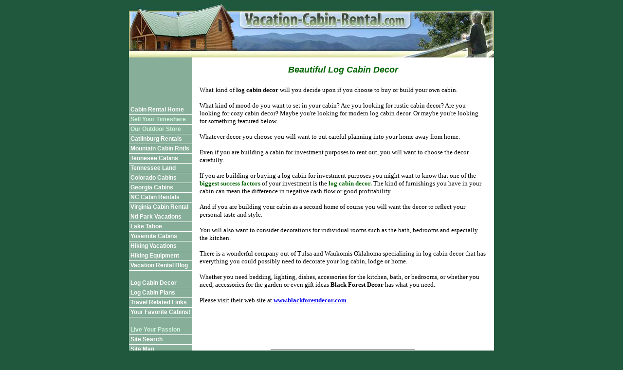

--- FILE ---
content_type: text/html
request_url: http://www.vacation-cabin-rental.com/log-cabin-decor.html
body_size: 3865
content:
<!DOCTYPE HTML PUBLIC "-//W3C//DTD HTML 4.01 Transitional//EN">

<html>

	<head>
		<meta http-equiv="content-type" content="text/html;charset=iso-8859-1">
		<title>Express Your Style With Beautiful Log Cabin Decor</title>
		<link rel="alternate" type="application/rss+xml" title="RSS" href="http://vacation-cabin-rental.com/vacation-cabin-rental.xml">
		<meta name="keywords" content="log cabin decor, cabin decor, tennessee vacation, pigeon forge">
		<meta name="description" content="What kind of log cabin decor will you decide upon if you choose to buy or build your own cabin. What kind of mood do you want to set in your cabin? Come have a look...">
		<csimport user="../Vacation%20Rentals.data/Components/vac-navigation.html" occur="13">
			<style type="text/css"><!--
.buttons a {color: FFFFFF;
background-color: ;
padding: 2px;
padding-left: 3px;
display: block;
border-bottom: 1px solid ;
font: 12px Veranda, sans-serif;
line-height:125%;
font-weight: bold;
text-decoration: none;
text-align: left;}

.buttons a:hover
{
 color:#e4e7e7;
 background-color: #45764e;
}
--></style>
		</csimport>
	</head>

	<body bgcolor="#20583d">
		<div align="center">
			<table border="0" cellpadding="0" cellspacing="0" width="725" bgcolor="white">
				<tr>
					<td colspan="2">
						<div align="center">
							<IMG SRC="image-files/VacationCabinRentalTop.jpg" WIDTH=750 HEIGHT=110 alt="townsend tennessee"></div>
					</td>
				</tr>
				<tr>
					<td width="130" bgcolor="#87ae99" valign="top">
						<table border="0" cellpadding="0" cellspacing="0" width="130" height="98">
							<tr>
								<td valign="top" bgcolor="#87ae99">
									<div align="center">
										<font color="#aae2ff">
											<script type="text/javascript"><!--
google_ad_client = "pub-3180371289694665";
google_ad_width = 120;
google_ad_height = 90;
google_ad_format = "120x90_0ads_al";
google_ad_channel ="";
google_color_border = "87AE99";
google_color_bg = "87AE99";
google_color_link = "FFFFFF";
google_color_url = "008000";
google_color_text = "FFFFFF";
//--></script>
											<script type="text/javascript"
  src="http://pagead2.googlesyndication.com/pagead/show_ads.js">
</script>
										</font></div>
								</td>
							</tr>
						</table>
						<div align="center">
							<csobj occur="13" w="130" h="439" t="Component" csref="../Vacation%20Rentals.data/Components/vac-navigation.html">
								<div class="buttons">
									<a title="Cabin Rental Home" href="index.html">Cabin Rental Home</a> <a title="Sell Your Timeshare" href="sell-timeshare.html"><font color="#d2f5de">Sell Your Timeshare</font></a> <a title="Our Outdoor Store" href="outdoor-store.html"><font color="#d2f5de">Our Outdoor Store</font></a> <a title="Gatlinburg Rentals" href="gatlinburg-tn-cabin-rental.html">Gatlinburg Rentals</a> <a title="Mountain Cabin Rntls" href="mountain-cabin-rental.html">Mountain Cabin Rntls</a> <a title="Tennesee Cabins" href="tennessee-cabins.html">Tennesee Cabins</a> <a title="Tennessee Land" href="tennessee-land-for-sale.html">Tennessee Land</a> <a title="Colorado Cabins" href="colorado-cabins.html">Colorado Cabins</a> <a title="Georgia Cabins" href="cabin-rental-georgia.html">Georgia Cabins</a> <a title="NC Cabin Rentals" href="cabin-rental-north-carolina.html">NC Cabin Rentals</a> <a title="Virginia Cabin Rental" href="virginia-cabin-rental.html">Virginia Cabin Rental</a> <a title="National Park Vacations" href="national-park-vacation.html">Ntl Park Vacations</a> <a title="Lake Tahoe" href="lake-tahoe.html">Lake Tahoe</a> <a title="Yosemite Cabins" href="yosemite-cabins.html">Yosemite Cabins</a> <a title="Hiking Vacations" href="hiking-vacation.html">Hiking Vacations</a> <a title="Hiking Equipment" href="hiking-equipment.html">Hiking Equipment</a> <a title="Vacation Rental Blog" href="http://www.vacation-cabin-rental.com/blog/">Vacation Rental Blog</a>
									<p><a title="Log Cabin Decor" href="log-cabin-decor.html">Log Cabin Decor</a> <a title="Log&nbsp;Cabin Plans" href="log-cabin-plans.html">Log&nbsp;Cabin Plans</a> <a title="Travel Related Links" href="travel-links.html">Travel Related Links</a> <a href="log-cabin-rentals.html">Your Favorite Cabins!</a></p>
									<p><a href="make-your-own-web-site.html"><font color="#d2f5de">Live Your Passion</font></a> <a href="site-search.html">Site Search</a> <a href="site-map.html">Site Map</a> <a href="vacation-cabin-rental-blog.html">Cabin Rental Blog</a> <a href="contact-us.html">Contact Us</a> <a href="privacy-policy.html">Privacy Policy</a></p>
								</div>
							</csobj>
							<p> 
							</p>
						</div>
					</td>
					<td>
						<table border="0" cellpadding="15" cellspacing="0" width="619">
							<tr>
								<td>
									<div align="center">
										<h1><font size="4" face="Arial,Helvetica,Geneva,Swiss,SunSans-Regular" color="#006600"><b><i>Beautiful Log Cabin Decor</i></b></font></h1>
									</div>
									<div align="left">
										<font size="2" face="Verdana">What</font> <font size="2" face="Verdana">kind of <b>log cabin decor</b> will you decide up</font><font size="2" color="black" face="Verdana">on if </font><font size="2" color="black" face="Verdana"> you choose to buy or build your own cabin.</font>
										<p><font face="Verdana" size="2">What kind of mood do you want to set in your cabin? Are you looking for rustic cabin decor? Are you looking for cozy cabin decor? Maybe you're looking for modern log cabin decor. Or maybe you're looking for something featured below.</font></p>
									</div>
									<div align="center">
										<p><!--Begin Dynamic PSC Code-->
<SCRIPT LANGUAGE="Javascript" SRC="http://bfd.pscsrv.net/serve.pl?mh=12&uid=1660599&usedesc=1&imagesize=2&useprice=&Keywords=chandelier&Name=&Catone=&Cattwo=&colnum=2&bordercolor=ffffff&tablewidth=500&fontface=Arial&fontsize=2&vr=1&nh="></SCRIPT>
<!--End Dynamic PSC Code-->
<!--Begin Product Name HTML
19 Antler Chandelier - Cascade, 24 Inch Moose/Trees Inverted Chandelier, 4 Arm Candlestick Pinecone Chandelier, 4 Arm Inverted Pinecone Chandelier, Acorn and Leaf Stained Glass Chandelier, Acorn and Oak Leaf Chandelier, Acorn and Oak Leaf Hanging Chandelier, Amber Mica Pinecone Chandelier, Antique Sleigh w/3 Downlights, Antler and Iron Eight-Light Chandelier, Antler 3-Light Chandelier, Antler 5-Light Chandelier, 
End Product Name HTML--></p>
									</div>
									<div align="left">
										<p><font face="Verdana" size="2">Whatever decor you choose you will want to put careful planning into your home away from home.</font></p>
										<p><font face="Verdana" size="2">Even if you are building a cabin for investment purposes to rent out, you will want to choose the decor carefully.</font></p>
									</div>
									<div align="left">
										<p><font face="Verdana" size="2">If you are building or buying a log cabin for investment purposes you might want to know that one of the </font><font color="#006600" face="Verdana" size="2"><b>biggest success factors</b></font><font face="Verdana" size="2"> of your investment is the </font><font color="#006600" face="Verdana" size="2"><b>log cabin decor.</b></font><font face="Verdana" size="2"> The kind of furnishings you have in your cabin can mean the difference in negative cash flow or good profitability.</font></p>
										<font face="Verdana" size="2">And if you are building your cabin as a second home of course you will want the decor to reflect your personal taste and style.</font>
										<p><font face="Verdana" size="2">You will also want to consider decorations for individual rooms such as the bath, bedrooms and especially the kitchen. </font></p>
										<p><font face="Verdana" size="2">There is a wonderful company out of Tulsa and Waukomis Oklahoma specializing in log cabin decor that has everything you could possibly need to decorate your log cabin, lodge or home.</font></p>
										<p><font face="Verdana" size="2">Whether you need bedding, lighting, dishes, accessories for the kitchen, bath, or bedrooms, or whether you need, accessories for the garden or even gift ideas <b>Black Forest Decor</b> has what you need.</font></p>
										<p><font face="Verdana" size="2">Please visit their web site at <a href="deals-black-forest-decor.html" target="main"><b>www.blackforestdecor.com</b></a>.</font></p>
									</div>
									<div align="center">
										<p>
											<script type="text/javascript"><!--
google_ad_client = "pub-3180371289694665";
google_ad_width = 468;
google_ad_height = 60;
google_ad_format = "468x60_as";
google_ad_type = "text";
google_ad_channel ="";
google_color_border = "FFFFFF";
google_color_bg = "FFFFFF";
google_color_link = "0000FF";
google_color_url = "008000";
google_color_text = "000000";
//--></script>
											<script type="text/javascript"
  src="http://pagead2.googlesyndication.com/pagead/show_ads.js">
</script>
										</p>
										<p></p>
									</div>
									<div align="center">
										<hr width="50%" noshade size="1">
									</div>
									<div align="left">
										<p><font size="2" face="Verdana">Other Resources:</font></p>
									</div>
									<div align="center">
										<p><font size="2" face="Verdana"><b><a href="bear-decor.html">Bear Decor</a> &#x2022; <a href="antler-chandelier.php">Antler Chandelier</a> &#x2022; <a href="log-cabin-home-kit.html">Log Cabin Home Kit</a> &#x2022; <a href="log-cabin-quilt.html">Log Cabin Quilt</a></b></font></p>
										<p><font size="2" face="Verdana"><b><a href="antler-lamp.html">Antler Lamp</a> &#x2022; <a href="antler-light.html">Antler Light</a> &#x2022; <a href="rustic-lighting.html">Rustic Lighting</a> &#x2022; <a href="rustic-home-decor.html">Rustic Home Decor</a></b></font></p>
										<p><font size="2" face="Verdana"><b><a href="rustic-pine-furniture.html">Rustic Pine Furniture</a> &#x2022; <a href="wildlife-rug.html">Wildlife Rug</a> &#x2022; <a href="southwest-decor.html">Southwest Decor</a> &#x2022; <a href="cowhide-rug.html">Cowhide Rug</a></b></font></p>
										<p><font size="2" face="Verdana"><b><a href="kitchen-decorating-ideas.html">Kitchen Decorating Ideas</a></b></font></p>
										<p><font size="1" face="Verdana"><a href="index.html"><b>Return From Log Cabin Decor to Vacation Cabin Rentals</b></a></font></p>
										<p><font face="Verdana" size="1">Copyright 2004-2009 Vacation-Cabin-Rental.com</font></p>
									</div>
								</td>
							</tr>
						</table>
					</td>
					</table>
		</div>
<script src="http://www.google-analytics.com/urchin.js" type="text/javascript">
</script>
		<script type="text/javascript">
_uacct = "UA-160115-2";
urchinTracker();
</script>
</body>
</html>

--- FILE ---
content_type: text/html; charset=utf-8
request_url: https://www.google.com/recaptcha/api2/aframe
body_size: 266
content:
<!DOCTYPE HTML><html><head><meta http-equiv="content-type" content="text/html; charset=UTF-8"></head><body><script nonce="LaRhHfd0VvMjdDid2d3QLg">/** Anti-fraud and anti-abuse applications only. See google.com/recaptcha */ try{var clients={'sodar':'https://pagead2.googlesyndication.com/pagead/sodar?'};window.addEventListener("message",function(a){try{if(a.source===window.parent){var b=JSON.parse(a.data);var c=clients[b['id']];if(c){var d=document.createElement('img');d.src=c+b['params']+'&rc='+(localStorage.getItem("rc::a")?sessionStorage.getItem("rc::b"):"");window.document.body.appendChild(d);sessionStorage.setItem("rc::e",parseInt(sessionStorage.getItem("rc::e")||0)+1);localStorage.setItem("rc::h",'1769762352347');}}}catch(b){}});window.parent.postMessage("_grecaptcha_ready", "*");}catch(b){}</script></body></html>